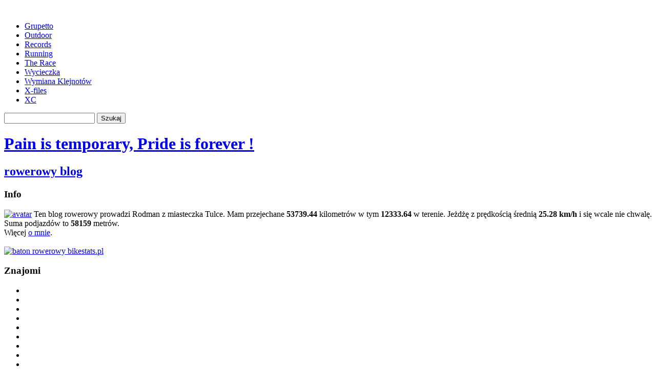

--- FILE ---
content_type: text/html; charset=UTF-8
request_url: http://rodman.bikestats.pl/a,2009,10.html
body_size: 9081
content:
<!DOCTYPE html>
<html lang="pl">
<head>
    <title>Wpisy archiwalne Październik, 2009, strona 1 | Rodman.bikestats.pl Pain is temporary, Pride is forever !</title>
    <meta http-equiv="content-type" content="text/html; charset=utf-8" />
    
    <link rel="canonical" href="http://Rodman.bikestats.pl/a,2009,10.html">
    <link rel="alternate" type="application/rss+xml" href="//Rodman.bikestats.pl/feed" title="Rodman: Pain is temporary, Pride is forever !" >


    <meta name="generator" content="bikestats.pl">
    <script type="text/javascript" src="http://www.bikestats.pl/js/blog.js?20130418"></script>
    <link rel="stylesheet" href="http://www.bikestats.pl/css/blog/blogintern.css?20130418" type="text/css" media="screen">

    <meta name="description" content="Blog rowerowy prowadzony przez Rodman" />
    <link rel="stylesheet" type="text/css" href="http://www.bikestats.pl/css/templates/differential/default.css?20221113" media="screen"/>
        <link rel="stylesheet" href="https://unpkg.com/leaflet@1.8.0/dist/leaflet.css" integrity="sha512-hoalWLoI8r4UszCkZ5kL8vayOGVae1oxXe/2A4AO6J9+580uKHDO3JdHb7NzwwzK5xr/Fs0W40kiNHxM9vyTtQ==" crossorigin=""/>
    <script src="https://unpkg.com/leaflet@1.8.0/dist/leaflet.js"></script>
    <script src="https://unpkg.com/leaflet-ui@0.5.9/dist/leaflet-ui.js"></script>
    <link rel="stylesheet" href="https://unpkg.com/@raruto/leaflet-elevation@2.2.6/dist/leaflet-elevation.min.css" />
    <script src="https://unpkg.com/@raruto/leaflet-elevation@2.2.6/dist/leaflet-elevation.min.js"></script>
</head>
<body>
<div id="header">
  <div id="blogopt"></div>
  <div class="blogfeed"><a href="//Rodman.bikestats.pl/feed"><img src="//www.bikestats.pl/images/feed-icon32x32.png" alt=""/></a></div>

	<div id="menu">
		<!-- kategorie -->
		<ul>
				  <li><a href="http://Rodman.bikestats.pl/c,8382,Grupetto.html" title="Zobacz wszystkie wpisy w kategorii 'Grupetto'">Grupetto</a></li>
				  <li><a href="http://Rodman.bikestats.pl/c,3195,Outdoor.html" title="Zobacz wszystkie wpisy w kategorii 'Outdoor'">Outdoor</a></li>
				  <li><a href="http://Rodman.bikestats.pl/c,8383,Records.html" title="Zobacz wszystkie wpisy w kategorii 'Records'">Records</a></li>
				  <li><a href="http://Rodman.bikestats.pl/c,30843,Running.html" title="Zobacz wszystkie wpisy w kategorii 'Running'">Running</a></li>
				  <li><a href="http://Rodman.bikestats.pl/c,3198,The-Race.html" title="Zobacz wszystkie wpisy w kategorii 'The Race'">The Race</a></li>
				  <li><a href="http://Rodman.bikestats.pl/c,3196,Wycieczka.html" title="Zobacz wszystkie wpisy w kategorii 'Wycieczka'">Wycieczka</a></li>
				  <li><a href="http://Rodman.bikestats.pl/c,14130,Wymiana-Klejnotow.html" title="Zobacz wszystkie wpisy w kategorii 'Wymiana Klejnotów'">Wymiana Klejnotów</a></li>
				  <li><a href="http://Rodman.bikestats.pl/c,10070,X-files.html" title="Zobacz wszystkie wpisy w kategorii 'X-files'">X-files</a></li>
				  <li><a href="http://Rodman.bikestats.pl/c,9024,XC.html" title="Zobacz wszystkie wpisy w kategorii 'XC'">XC</a></li>
				</ul>
		<!-- kategorie koniec -->		
	</div>
	
	<!-- szukaj -->
	<div id="search"><form action="/search" method="get">
               <input type="text" name="search" class="inp search search-query span2" size="20" value="" maxlength="180" /> <input type="submit" value="Szukaj" class="button searchbtn btn btn-primary" />
               </form></div>
	<!-- szukaj koniec -->
  
</div>
<div id="content">
	<div id="colOne">
		<div id="logo">
			<h1><a href="http://Rodman.bikestats.pl">Pain is temporary, Pride is forever !</a></h1>
			<h2><a href="http://Rodman.bikestats.pl">rowerowy blog</a></h2>
		</div>

		<!-- info bloggera -->
		<div class="boxed2">
			<h3>Info</h3>
				<a href="https://www.bikestats.pl/rowerzysta/Rodman"><img class="avatar" src="//www.bikestats.pl/images/avatars/86/9adcf1286.jpg" width="100" height="100" alt="avatar" /></a>
				Ten blog rowerowy prowadzi Rodman z miasteczka Tulce.
				Mam przejechane <b>53739.44</b> kilometrów w tym <b>12333.64</b> w terenie. 
				Jeżdżę z prędkością średnią <b>25.28 km/h</b> i się wcale nie chwalę.<br />
                Suma podjazdów to <b>58159</b> metrów.<br>
				Więcej <a href="https://www.bikestats.pl/rowerzysta/Rodman">o mnie</a>.

    	<!-- button stats -->
    	   <br /><br />
    	   <a class="buttonstats" href="//bikestats.pl/rowerzysta/Rodman" title="statystyki rowerowe Rodman"><img src="https://www.bikestats.pl/buttonstats/u1286v3.gif" width="201" height="50" alt="baton rowerowy bikestats.pl" border="0" loading="lazy"></a>
		<!-- button stats koniec -->
		</div>
		<!-- info bloggera koniec -->

        <!-- moi znajomi -->
        <div class="boxed">
           <h3>Znajomi</h3>
           
      <ul class="friends">
        <li><a href="https://www.bikestats.pl/rowerzysta/zbych741" title="zbych741"><img src="//www.bikestats.pl/images/avatars/16/7f4c310216_mini.jpg" alt="" width="45" height="45" loading="lazy"></a></li>
        <li><a href="https://www.bikestats.pl/rowerzysta/Jurek57" title="Jurek57"><img src="//www.bikestats.pl/images/avatars/52/cb2d75352_mini.JPG" alt="" width="45" height="45" loading="lazy"></a></li>
        <li><a href="https://www.bikestats.pl/rowerzysta/BorysCh1" title="BorysCh1"><img src="//www.bikestats.pl/images/avatars/28/de4ca5828_mini.jpg" alt="" width="45" height="45" loading="lazy"></a></li>
        <li><a href="https://www.bikestats.pl/rowerzysta/rolnik90" title="rolnik90"><img src="//www.bikestats.pl/images/avatars/91/8ff8518291_mini.jpg" alt="" width="45" height="45" loading="lazy"></a></li>
        <li><a href="https://www.bikestats.pl/rowerzysta/Beny79" title="Beny79"><img src="//www.bikestats.pl/images/avatars/75/ff70318475_mini.jpg" alt="" width="45" height="45" loading="lazy"></a></li>
        <li><a href="https://www.bikestats.pl/rowerzysta/MaciekR" title="MaciekR"><img src="//www.bikestats.pl/images/avatars/00/ccd3118200_mini.jpg" alt="" width="45" height="45" loading="lazy"></a></li>
        <li><a href="https://www.bikestats.pl/rowerzysta/miszad" title="miszad"><img src="//www.bikestats.pl/images/avatars/73/6365e12873_mini.JPG" alt="" width="45" height="45" loading="lazy"></a></li>
        <li><a href="https://www.bikestats.pl/rowerzysta/maciej1986poznan" title="maciej1986poznan"><img src="//www.bikestats.pl/images/avatars/02/3af161502_mini.JPG" alt="" width="45" height="45" loading="lazy"></a></li>
        <li><a href="https://www.bikestats.pl/rowerzysta/jakub1" title="jakub1"><img src="//www.bikestats.pl/images/avatars/04/54d7f8904_mini.jpg" alt="" width="45" height="45" loading="lazy"></a></li>
        <li><a href="https://www.bikestats.pl/rowerzysta/krzychuuu86" title="krzychuuu86"><img src="//www.bikestats.pl/images/avatars/01/5f5ac13801_mini.jpg" alt="" width="45" height="45" loading="lazy"></a></li>
        <li><a href="https://www.bikestats.pl/rowerzysta/krisiek" title="krisiek"><img src="//www.bikestats.pl/images/avatars/noav_mini.gif" alt="" width="45" height="45" loading="lazy"></a></li>
        <li><a href="https://www.bikestats.pl/rowerzysta/kania76" title="kania76"><img src="//www.bikestats.pl/images/avatars/03/2594011303_mini.png" alt="" width="45" height="45" loading="lazy"></a></li>
      </ul><div class="friendsmore"><a href="//bikestats.pl/friends/all/Rodman" title="Pokaż listę znajomych">wszyscy znajomi(43)</a></div>
        </div>
        <!-- moi znajomi koniec -->

        <!-- mojerowery -->
        <div class="boxed">
           <h3>Moje rowery</h3>
           
      <div class="mybikes">
                <div><a href="https://www.bikestats.pl/rowery/R872-Stealth_1286_18496.html">R872 Stealth <span class="distance">4847 km</span> </a></div>
                <div><a href="https://www.bikestats.pl/rowery/ORBEA-ALMA-H50-29_1286_16728.html">ORBEA ALMA H50 29&quot; <span class="distance">757 km</span> <img src="//www.bikestats.pl/images/bikes/28/b16728-u1286_mini.JPG?1387525773" alt="" width="160" class="bikepic" loading="lazy"></a></div>
      </div>
        </div>
        <!-- moje rowery koniec -->

		<!-- wykres roczny -->
		<div class="boxed">
			<h3>Wykres roczny</h3>
			<span id="year20261286" class="yearlyimgstat" style="display:block;cursor:move;z-index:25;position:relative;overflow:hidden;height:154px;"><img style="display:block;position:relative;left:0px;" src="https://quickchart.io/chart?chs=400x150&amp;cht=lc&amp;chdl=2012|2013|2014|2015&amp;chbh=16&amp;chxt=y,x&amp;chxl=0:|0|380|760|1140|1520|1:|sty|lut|mar|kwi|maj|cze|lip|sie|wrz|paź|lis|gru&amp;chg=9.09,25,1,5&amp;chco=77abef,df6fa8,fdff0f,ff8c2f,29df64&amp;chd=s:FAdYm89vmQDF,AHGco9jgZjEA,KRXnePa0hYYA,AAACHVGSEAAA&amp;chxr=&amp;chls=1,1,0|1,1,0|1,1,0|2,1,0&Rodman.png" width="400" height="150" alt="Wykres roczny blog rowerowy Rodman.bikestats.pl" id="globimg" onmousemove="if(typeof(mm)=='function')mm('year20261286', event);return false;" onmouseup="mu();return false;" onmousedown="md('year20261286',event);return false;" /></span>
                 <script type="text/javascript">var t=400;if(document.all)t=400;setTimeout('mm("year20261286", false,0)',t);var o=document.getElementById('year20261286');if(o)o.scrollTop=1000;</script>
		</div>
		<!-- wykres roczny koniec -->

		<!-- archiwum -->
		<div class="boxed">
			<h3>Archiwum bloga</h3>
			<ul>
								<li><a class="archive2015" href="http://Rodman.bikestats.pl/a,2015,10.html">2015, Październik</a><span class="archinfo" title="wpisy i komentarze">1 - 1</span></li>
								<li><a class="archive2015" href="http://Rodman.bikestats.pl/a,2015,9.html">2015, Wrzesień</a><span class="archinfo" title="wpisy i komentarze">1 - 0</span></li>
								<li><a class="archive2015" href="http://Rodman.bikestats.pl/a,2015,8.html">2015, Sierpień</a><span class="archinfo" title="wpisy i komentarze">8 - 0</span></li>
								<li><a class="archive2015" href="http://Rodman.bikestats.pl/a,2015,7.html">2015, Lipiec</a><span class="archinfo" title="wpisy i komentarze">3 - 0</span></li>
								<li><a class="archive2015" href="http://Rodman.bikestats.pl/a,2015,6.html">2015, Czerwiec</a><span class="archinfo" title="wpisy i komentarze">8 - 6</span></li>
								<li><a class="archive2015" href="http://Rodman.bikestats.pl/a,2015,5.html">2015, Maj</a><span class="archinfo" title="wpisy i komentarze">4 - 1</span></li>
								<li><a class="archive2015" href="http://Rodman.bikestats.pl/a,2015,4.html">2015, Kwiecień</a><span class="archinfo" title="wpisy i komentarze">1 - 0</span></li>
								<li><a class="archive2014" href="http://Rodman.bikestats.pl/a,2014,11.html">2014, Listopad</a><span class="archinfo" title="wpisy i komentarze">12 - 0</span></li>
								<li><a class="archive2014" href="http://Rodman.bikestats.pl/a,2014,10.html">2014, Październik</a><span class="archinfo" title="wpisy i komentarze">13 - 1</span></li>
								<li><a class="archive2014" href="http://Rodman.bikestats.pl/a,2014,9.html">2014, Wrzesień</a><span class="archinfo" title="wpisy i komentarze">19 - 1</span></li>
								<li><a class="archive2014" href="http://Rodman.bikestats.pl/a,2014,8.html">2014, Sierpień</a><span class="archinfo" title="wpisy i komentarze">26 - 25</span></li>
								<li><a class="archive2014" href="http://Rodman.bikestats.pl/a,2014,7.html">2014, Lipiec</a><span class="archinfo" title="wpisy i komentarze">21 - 9</span></li>
								<li><a class="archive2014" href="http://Rodman.bikestats.pl/a,2014,6.html">2014, Czerwiec</a><span class="archinfo" title="wpisy i komentarze">11 - 4</span></li>
								<li><a class="archive2014" href="http://Rodman.bikestats.pl/a,2014,5.html">2014, Maj</a><span class="archinfo" title="wpisy i komentarze">19 - 17</span></li>
								<li><a class="archive2014" href="http://Rodman.bikestats.pl/a,2014,4.html">2014, Kwiecień</a><span class="archinfo" title="wpisy i komentarze">20 - 12</span></li>
								<li><a class="archive2014" href="http://Rodman.bikestats.pl/a,2014,3.html">2014, Marzec</a><span class="archinfo" title="wpisy i komentarze">11 - 7</span></li>
								<li><a class="archive2014" href="http://Rodman.bikestats.pl/a,2014,2.html">2014, Luty</a><span class="archinfo" title="wpisy i komentarze">5 - 8</span></li>
								<li><a class="archive2014" href="http://Rodman.bikestats.pl/a,2014,1.html">2014, Styczeń</a><span class="archinfo" title="wpisy i komentarze">4 - 8</span></li>
								<li><a class="archive2013" href="http://Rodman.bikestats.pl/a,2013,12.html">2013, Grudzień</a><span class="archinfo" title="wpisy i komentarze">1 - 5</span></li>
								<li><a class="archive2013" href="http://Rodman.bikestats.pl/a,2013,11.html">2013, Listopad</a><span class="archinfo" title="wpisy i komentarze">5 - 20</span></li>
								<li><a class="archive2013" href="http://Rodman.bikestats.pl/a,2013,10.html">2013, Październik</a><span class="archinfo" title="wpisy i komentarze">25 - 17</span></li>
								<li><a class="archive2013" href="http://Rodman.bikestats.pl/a,2013,9.html">2013, Wrzesień</a><span class="archinfo" title="wpisy i komentarze">17 - 38</span></li>
								<li><a class="archive2013" href="http://Rodman.bikestats.pl/a,2013,8.html">2013, Sierpień</a><span class="archinfo" title="wpisy i komentarze">22 - 14</span></li>
								<li><a class="archive2013" href="http://Rodman.bikestats.pl/a,2013,7.html">2013, Lipiec</a><span class="archinfo" title="wpisy i komentarze">21 - 20</span></li>
								<li><a class="archive2013" href="http://Rodman.bikestats.pl/a,2013,6.html">2013, Czerwiec</a><span class="archinfo" title="wpisy i komentarze">28 - 46</span></li>
								<li><a class="archive2013" href="http://Rodman.bikestats.pl/a,2013,5.html">2013, Maj</a><span class="archinfo" title="wpisy i komentarze">24 - 32</span></li>
								<li><a class="archive2013" href="http://Rodman.bikestats.pl/a,2013,4.html">2013, Kwiecień</a><span class="archinfo" title="wpisy i komentarze">24 - 45</span></li>
								<li><a class="archive2013" href="http://Rodman.bikestats.pl/a,2013,3.html">2013, Marzec</a><span class="archinfo" title="wpisy i komentarze">11 - 35</span></li>
								<li><a class="archive2013" href="http://Rodman.bikestats.pl/a,2013,2.html">2013, Luty</a><span class="archinfo" title="wpisy i komentarze">3 - 7</span></li>
								<li><a class="archive2013" href="http://Rodman.bikestats.pl/a,2013,1.html">2013, Styczeń</a><span class="archinfo" title="wpisy i komentarze">2 - 15</span></li>
								<li><a class="archive2012" href="http://Rodman.bikestats.pl/a,2012,12.html">2012, Grudzień</a><span class="archinfo" title="wpisy i komentarze">17 - 31</span></li>
								<li><a class="archive2012" href="http://Rodman.bikestats.pl/a,2012,11.html">2012, Listopad</a><span class="archinfo" title="wpisy i komentarze">25 - 57</span></li>
								<li><a class="archive2012" href="http://Rodman.bikestats.pl/a,2012,10.html">2012, Październik</a><span class="archinfo" title="wpisy i komentarze">11 - 12</span></li>
								<li><a class="archive2012" href="http://Rodman.bikestats.pl/a,2012,9.html">2012, Wrzesień</a><span class="archinfo" title="wpisy i komentarze">19 - 88</span></li>
								<li><a class="archive2012" href="http://Rodman.bikestats.pl/a,2012,8.html">2012, Sierpień</a><span class="archinfo" title="wpisy i komentarze">24 - 26</span></li>
								<li><a class="archive2012" href="http://Rodman.bikestats.pl/a,2012,7.html">2012, Lipiec</a><span class="archinfo" title="wpisy i komentarze">22 - 22</span></li>
								<li><a class="archive2012" href="http://Rodman.bikestats.pl/a,2012,6.html">2012, Czerwiec</a><span class="archinfo" title="wpisy i komentarze">25 - 44</span></li>
								<li><a class="archive2012" href="http://Rodman.bikestats.pl/a,2012,5.html">2012, Maj</a><span class="archinfo" title="wpisy i komentarze">23 - 31</span></li>
								<li><a class="archive2012" href="http://Rodman.bikestats.pl/a,2012,4.html">2012, Kwiecień</a><span class="archinfo" title="wpisy i komentarze">14 - 35</span></li>
								<li><a class="archive2012" href="http://Rodman.bikestats.pl/a,2012,3.html">2012, Marzec</a><span class="archinfo" title="wpisy i komentarze">13 - 21</span></li>
								<li><a class="archive2012" href="http://Rodman.bikestats.pl/a,2012,2.html">2012, Luty</a><span class="archinfo" title="wpisy i komentarze">4 - 17</span></li>
								<li><a class="archive2012" href="http://Rodman.bikestats.pl/a,2012,1.html">2012, Styczeń</a><span class="archinfo" title="wpisy i komentarze">3 - 6</span></li>
								<li><a class="archive2011" href="http://Rodman.bikestats.pl/a,2011,12.html">2011, Grudzień</a><span class="archinfo" title="wpisy i komentarze">2 - 5</span></li>
								<li><a class="archive2011" href="http://Rodman.bikestats.pl/a,2011,11.html">2011, Listopad</a><span class="archinfo" title="wpisy i komentarze">3 - 2</span></li>
								<li><a class="archive2011" href="http://Rodman.bikestats.pl/a,2011,10.html">2011, Październik</a><span class="archinfo" title="wpisy i komentarze">8 - 6</span></li>
								<li><a class="archive2011" href="http://Rodman.bikestats.pl/a,2011,9.html">2011, Wrzesień</a><span class="archinfo" title="wpisy i komentarze">20 - 70</span></li>
								<li><a class="archive2011" href="http://Rodman.bikestats.pl/a,2011,8.html">2011, Sierpień</a><span class="archinfo" title="wpisy i komentarze">15 - 72</span></li>
								<li><a class="archive2011" href="http://Rodman.bikestats.pl/a,2011,7.html">2011, Lipiec</a><span class="archinfo" title="wpisy i komentarze">17 - 14</span></li>
								<li><a class="archive2011" href="http://Rodman.bikestats.pl/a,2011,6.html">2011, Czerwiec</a><span class="archinfo" title="wpisy i komentarze">21 - 58</span></li>
								<li><a class="archive2011" href="http://Rodman.bikestats.pl/a,2011,5.html">2011, Maj</a><span class="archinfo" title="wpisy i komentarze">18 - 28</span></li>
								<li><a class="archive2011" href="http://Rodman.bikestats.pl/a,2011,4.html">2011, Kwiecień</a><span class="archinfo" title="wpisy i komentarze">26 - 46</span></li>
								<li><a class="archive2011" href="http://Rodman.bikestats.pl/a,2011,3.html">2011, Marzec</a><span class="archinfo" title="wpisy i komentarze">12 - 41</span></li>
								<li><a class="archive2011" href="http://Rodman.bikestats.pl/a,2011,2.html">2011, Luty</a><span class="archinfo" title="wpisy i komentarze">6 - 31</span></li>
								<li><a class="archive2011" href="http://Rodman.bikestats.pl/a,2011,1.html">2011, Styczeń</a><span class="archinfo" title="wpisy i komentarze">4 - 11</span></li>
								<li><a class="archive2010" href="http://Rodman.bikestats.pl/a,2010,11.html">2010, Listopad</a><span class="archinfo" title="wpisy i komentarze">6 - 8</span></li>
								<li><a class="archive2010" href="http://Rodman.bikestats.pl/a,2010,10.html">2010, Październik</a><span class="archinfo" title="wpisy i komentarze">14 - 32</span></li>
								<li><a class="archive2010" href="http://Rodman.bikestats.pl/a,2010,9.html">2010, Wrzesień</a><span class="archinfo" title="wpisy i komentarze">20 - 61</span></li>
								<li><a class="archive2010" href="http://Rodman.bikestats.pl/a,2010,8.html">2010, Sierpień</a><span class="archinfo" title="wpisy i komentarze">24 - 61</span></li>
								<li><a class="archive2010" href="http://Rodman.bikestats.pl/a,2010,7.html">2010, Lipiec</a><span class="archinfo" title="wpisy i komentarze">21 - 47</span></li>
								<li><a class="archive2010" href="http://Rodman.bikestats.pl/a,2010,6.html">2010, Czerwiec</a><span class="archinfo" title="wpisy i komentarze">24 - 36</span></li>
								<li><a class="archive2010" href="http://Rodman.bikestats.pl/a,2010,5.html">2010, Maj</a><span class="archinfo" title="wpisy i komentarze">19 - 57</span></li>
								<li><a class="archive2010" href="http://Rodman.bikestats.pl/a,2010,4.html">2010, Kwiecień</a><span class="archinfo" title="wpisy i komentarze">22 - 37</span></li>
								<li><a class="archive2010" href="http://Rodman.bikestats.pl/a,2010,3.html">2010, Marzec</a><span class="archinfo" title="wpisy i komentarze">19 - 29</span></li>
								<li><a class="archive2010" href="http://Rodman.bikestats.pl/a,2010,2.html">2010, Luty</a><span class="archinfo" title="wpisy i komentarze">3 - 4</span></li>
								<li><a class="archive2009" href="http://Rodman.bikestats.pl/a,2009,12.html">2009, Grudzień</a><span class="archinfo" title="wpisy i komentarze">9 - 7</span></li>
								<li><a class="archive2009" href="http://Rodman.bikestats.pl/a,2009,11.html">2009, Listopad</a><span class="archinfo" title="wpisy i komentarze">17 - 28</span></li>
								<li><span class="current">2009, Październik</span><span class="archinfo" title="wpisy i komentarze">21 - 42</span></li>
								<li><a class="archive2009" href="http://Rodman.bikestats.pl/a,2009,9.html">2009, Wrzesień</a><span class="archinfo" title="wpisy i komentarze">20 - 42</span></li>
								<li><a class="archive2009" href="http://Rodman.bikestats.pl/a,2009,8.html">2009, Sierpień</a><span class="archinfo" title="wpisy i komentarze">17 - 33</span></li>
								<li><a class="archive2009" href="http://Rodman.bikestats.pl/a,2009,7.html">2009, Lipiec</a><span class="archinfo" title="wpisy i komentarze">19 - 15</span></li>
								<li><a class="archive2009" href="http://Rodman.bikestats.pl/a,2009,6.html">2009, Czerwiec</a><span class="archinfo" title="wpisy i komentarze">25 - 19</span></li>
								<li><a class="archive2009" href="http://Rodman.bikestats.pl/a,2009,5.html">2009, Maj</a><span class="archinfo" title="wpisy i komentarze">24 - 16</span></li>
								<li><a class="archive2009" href="http://Rodman.bikestats.pl/a,2009,4.html">2009, Kwiecień</a><span class="archinfo" title="wpisy i komentarze">16 - 6</span></li>
								<li><a class="archive2009" href="http://Rodman.bikestats.pl/a,2009,3.html">2009, Marzec</a><span class="archinfo" title="wpisy i komentarze">3 - 0</span></li>
								<li><a class="archive2008" href="http://Rodman.bikestats.pl/a,2008,11.html">2008, Listopad</a><span class="archinfo" title="wpisy i komentarze">3 - 0</span></li>
								<li><a class="archive2008" href="http://Rodman.bikestats.pl/a,2008,10.html">2008, Październik</a><span class="archinfo" title="wpisy i komentarze">5 - 0</span></li>
								<li><a class="archive2008" href="http://Rodman.bikestats.pl/a,2008,9.html">2008, Wrzesień</a><span class="archinfo" title="wpisy i komentarze">12 - 1</span></li>
								<li><a class="archive2008" href="http://Rodman.bikestats.pl/a,2008,8.html">2008, Sierpień</a><span class="archinfo" title="wpisy i komentarze">18 - 3</span></li>
								<li><a class="archive2008" href="http://Rodman.bikestats.pl/a,2008,7.html">2008, Lipiec</a><span class="archinfo" title="wpisy i komentarze">10 - 0</span></li>
								<li><a class="archive2008" href="http://Rodman.bikestats.pl/a,2008,6.html">2008, Czerwiec</a><span class="archinfo" title="wpisy i komentarze">7 - 0</span></li>
								<li><a class="archive2008" href="http://Rodman.bikestats.pl/a,2008,5.html">2008, Maj</a><span class="archinfo" title="wpisy i komentarze">6 - 0</span></li>
								<li><a class="archive2008" href="http://Rodman.bikestats.pl/a,2008,4.html">2008, Kwiecień</a><span class="archinfo" title="wpisy i komentarze">5 - 0</span></li>
								<li><a class="archive2008" href="http://Rodman.bikestats.pl/a,2008,2.html">2008, Luty</a><span class="archinfo" title="wpisy i komentarze">6 - 3</span></li>
								<li><a class="archive2007" href="http://Rodman.bikestats.pl/a,2007,10.html">2007, Październik</a><span class="archinfo" title="wpisy i komentarze">8 - 0</span></li>
								<li><a class="archive2007" href="http://Rodman.bikestats.pl/a,2007,9.html">2007, Wrzesień</a><span class="archinfo" title="wpisy i komentarze">6 - 1</span></li>
								<li><a class="archive2007" href="http://Rodman.bikestats.pl/a,2007,8.html">2007, Sierpień</a><span class="archinfo" title="wpisy i komentarze">14 - 0</span></li>
								<li><a class="archive2007" href="http://Rodman.bikestats.pl/a,2007,7.html">2007, Lipiec</a><span class="archinfo" title="wpisy i komentarze">8 - 1</span></li>
								<li><a class="archive2007" href="http://Rodman.bikestats.pl/a,2007,6.html">2007, Czerwiec</a><span class="archinfo" title="wpisy i komentarze">11 - 0</span></li>
								<li><a class="archive2007" href="http://Rodman.bikestats.pl/a,2007,5.html">2007, Maj</a><span class="archinfo" title="wpisy i komentarze">17 - 0</span></li>
								<li><a class="archive2007" href="http://Rodman.bikestats.pl/a,2007,4.html">2007, Kwiecień</a><span class="archinfo" title="wpisy i komentarze">4 - 0</span></li>
							</ul>
		</div>
		<!-- archiwum koniec -->
	</div>
	<div id="colTwo">
	 <div class="categoryArchHeader mainwell">Wpisy archiwalne w miesiącu <h2>Październik, 2009</h2> </div>
	 <table class="categoryArchSummary table mainwell">
                  <colgroup>
                  <col class="span2">
                  <col class="span6">
                  </colgroup><tr class="row1"><td class="flabel">Dystans całkowity:</td><td class="value">695.60 km (w terenie 198.60 km; 28.55%)</td></tr><tr class="row2"><td class="flabel">Czas w ruchu:</td><td class="value">30:09</td></tr><tr class="row3"><td class="flabel">Średnia prędkość:</td><td class="value">23.07 km/h</td></tr><tr class="row3"><td class="flabel">Maksymalna prędkość:</td><td class="value">63.54 km/h</td></tr><tr class="row3"><td class="flabel">Suma podjazdów:</td><td class="value">2900 m</td></tr><tr class="row3"><td class="flabel">Maks. tętno maksymalne:</td><td class="value">122 <acronym title="% tętna maksymalnego">(66 %)</acronym></td></tr><tr class="row3"><td class="flabel">Maks. tętno średnie:</td><td class="value">88 <acronym title="% tętna maksymalnego">(48 %)</acronym></td></tr><tr class="row3"><td class="flabel">Suma kalorii:</td><td class="value">13803 kcal</td></tr><tr class="row4"><td class="flabel">Liczba aktywności:</td><td class="value">19</td></tr><tr class="row5"><td class="flabel">Średnio na aktywność:</td><td class="value">36.61 km i 1h 35m</td></tr>
                  <tr class="row5"><td class="flabel" colspan="2"><a href="//bikestats.pl/statystyki/rowerowe/Rodman">Więcej statystyk</a></td></tr></table>
	 
	 <div class="item">
   
     <div class="navigation mainwell clearfix">
                   </div>
         
         <div class="cont">
	    <div class="dat">
                <div class="pull-right activity-medium activity-medium-cycling" title="Jazda na rowerze"></div>
                  
        <ul>
                    <li><acronym title="Suma kilometrów">DST</acronym> <strong class="number">35.00</strong>km</li>
                              <li><acronym title="Kilometrów w terenie">Teren</acronym> <strong class="number">0.10</strong>km</li>
                              <li><acronym title="Czas jazdy">Czas</acronym> <strong class="number">01:12</strong>
          </li>
                              <li><acronym title="Prędkość średnia">V<sub>AVG</sub> </acronym> <strong class="number">29.17</strong>km/h</li>
                                        <li>Temperatura <strong class="number">10.0</strong>°C</li>
                                                                                <li class="long">Aktywność <strong>Jazda na rowerze</strong>
          </li>
                              </ul>
                
	    </div>
          <h1 class="title"><a href="http://Rodman.bikestats.pl/248424,Po-kawalerskim.html">Po kawalerskim ...</a></h1>
          <h4>
              <strong>Sobota, 31 października 2009 <span class="datereg"> &middot; dodano: 31.10.2009</span></strong>  | <a href="http://Rodman.bikestats.pl/248424,Po-kawalerskim.html#comments">Komentarze 0</a>           </h4>
          <p>... mojego szanownego Sąsiada Seby (dostał od Kumpli między innymi fajną krówkę dmuchaną i lalę z kilkoma otworkami :&gt;) udało mi się wyskoczyć na 2 kółka.<br><img alt="" src="http://img130.imageshack.us/img130/6857/71603653.jpg" loading="lazy"></p><br clear="all" />
          <p class="contentMap">
              
          </p>
          <div class="foot"> <span class="itemCategories">Kategoria <a href="http://Rodman.bikestats.pl/c,3195,Outdoor.html">Outdoor</a></span></div><br clear="all" />
      </div>
         <br clear="all" />
     </div>
     
	 <div class="item">
   
     <div class="navigation mainwell clearfix">
                   </div>
         
         <div class="cont">
	    <div class="dat">
                <div class="pull-right activity-medium activity-medium-cycling" title="Jazda na rowerze"></div>
                  
        <ul>
                    <li><acronym title="Suma kilometrów">DST</acronym> <strong class="number">67.50</strong>km</li>
                              <li><acronym title="Kilometrów w terenie">Teren</acronym> <strong class="number">10.00</strong>km</li>
                              <li><acronym title="Czas jazdy">Czas</acronym> <strong class="number">02:30</strong>
          </li>
                              <li><acronym title="Prędkość średnia">V<sub>AVG</sub> </acronym> <strong class="number">27.00</strong>km/h</li>
                                        <li>Temperatura <strong class="number">9.0</strong>°C</li>
                                                                                <li class="long">Aktywność <strong>Jazda na rowerze</strong>
          </li>
                              </ul>
                
	    </div>
          <h1 class="title"><a href="http://Rodman.bikestats.pl/248420,Imieniny.html">Imieniny.</a></h1>
          <h4>
              <strong>Piątek, 30 października 2009 <span class="datereg"> &middot; dodano: 31.10.2009</span></strong>  | <a href="http://Rodman.bikestats.pl/248420,Imieniny.html#comments">Komentarze 0</a>           </h4>
          <p>Uczciłem przyzwoitym kręceniem :)<br><img alt="" src="http://img11.imageshack.us/img11/8552/28142948.jpg" loading="lazy"></p><br clear="all" />
          <p class="contentMap">
              
          </p>
          <div class="foot"> <span class="itemCategories">Kategoria <a href="http://Rodman.bikestats.pl/c,3195,Outdoor.html">Outdoor</a></span></div><br clear="all" />
      </div>
         <br clear="all" />
     </div>
     
	 <div class="item">
   
     <div class="navigation mainwell clearfix">
                   </div>
         
         <div class="cont">
	    <div class="dat">
                <div class="pull-right activity-medium activity-medium-cycling" title="Jazda na rowerze"></div>
                  
        <ul>
                    <li><acronym title="Suma kilometrów">DST</acronym> <strong class="number">40.00</strong>km</li>
                              <li><acronym title="Kilometrów w terenie">Teren</acronym> <strong class="number">0.40</strong>km</li>
                              <li><acronym title="Czas jazdy">Czas</acronym> <strong class="number">01:30</strong>
          </li>
                              <li><acronym title="Prędkość średnia">V<sub>AVG</sub> </acronym> <strong class="number">26.67</strong>km/h</li>
                                        <li>Temperatura <strong class="number">10.0</strong>°C</li>
                                                                                <li class="long">Aktywność <strong>Jazda na rowerze</strong>
          </li>
                              </ul>
                
	    </div>
          <h1 class="title"><a href="http://Rodman.bikestats.pl/248048,O-1700-juz-ciemno.html">O 17.00 już ciemno :&lt;</a></h1>
          <h4>
              <strong>Czwartek, 29 października 2009 <span class="datereg"> &middot; dodano: 29.10.2009</span></strong>  | <a href="http://Rodman.bikestats.pl/248048,O-1700-juz-ciemno.html#comments">Komentarze 0</a>           </h4>
          <p>Okolice Biskupic, asfaltowo, coby nie zabrudzić łańcucha.<br>Małe zboczenie z trasy zaowocowało ciekawym widokiem :)<br><img alt="" src="http://img203.imageshack.us/img203/2231/uhuby.jpg" loading="lazy"></p><br clear="all" />
          <p class="contentMap">
              
          </p>
          <div class="foot"> <span class="itemCategories">Kategoria <a href="http://Rodman.bikestats.pl/c,3195,Outdoor.html">Outdoor</a></span></div><br clear="all" />
      </div>
         <br clear="all" />
     </div>
     
	 <div class="item">
   
     <div class="navigation mainwell clearfix">
                   </div>
         
         <div class="cont">
	    <div class="dat">
                <div class="pull-right activity-medium activity-medium-cycling" title="Jazda na rowerze"></div>
                  
        <ul>
                    <li><acronym title="Suma kilometrów">DST</acronym> <strong class="number">55.00</strong>km</li>
                              <li><acronym title="Kilometrów w terenie">Teren</acronym> <strong class="number">0.10</strong>km</li>
                              <li><acronym title="Czas jazdy">Czas</acronym> <strong class="number">02:00</strong>
          </li>
                              <li><acronym title="Prędkość średnia">V<sub>AVG</sub> </acronym> <strong class="number">27.50</strong>km/h</li>
                              <li><acronym title="Prędkość maksymalna">V<sub>MAX</sub> </acronym> <strong class="number">40.00</strong>km/h</li>
                              <li>Temperatura <strong class="number">10.0</strong>°C</li>
                                                                                <li class="long">Aktywność <strong>Jazda na rowerze</strong>
          </li>
                              </ul>
                
	    </div>
          <h1 class="title"><a href="http://Rodman.bikestats.pl/247787,Na-nowym-lancuchu.html">Na nowym łańcuchu.</a></h1>
          <h4>
              <strong>Środa, 28 października 2009 <span class="datereg"> &middot; dodano: 28.10.2009</span></strong>  | <a href="http://Rodman.bikestats.pl/247787,Na-nowym-lancuchu.html#comments">Komentarze 2</a>           </h4>
          <p>Całkiem ładnie, nie czuję różnicy, nawet lepiej, bo jest czysty ;)<br>Momentami słabo - kiepskie śniadanie i braki w paliwie ...<br><img alt="" src="http://img260.imageshack.us/img260/3263/zdjcie003t.jpg" loading="lazy"></p><br clear="all" />
          <p class="contentMap">
              
          </p>
          <div class="foot"> <span class="itemCategories">Kategoria <a href="http://Rodman.bikestats.pl/c,3195,Outdoor.html">Outdoor</a></span></div><br clear="all" />
      </div>
         <br clear="all" />
     </div>
     
	 <div class="item">
   
     <div class="navigation mainwell clearfix">
                   </div>
         
         <div class="cont">
	    <div class="dat">
                <div class="pull-right activity-medium activity-medium-cycling" title="Jazda na rowerze"></div>
                  
        <ul>
                                                                      <li>Temperatura <strong class="number">13.0</strong>°C</li>
                                                                                <li class="long">Aktywność <strong>Jazda na rowerze</strong>
          </li>
                              </ul>
                
	    </div>
          <h1 class="title"><a href="http://Rodman.bikestats.pl/247561,Zmiana-lancucha.html">Zmiana łańcucha ?@#$%^&amp;*!! ...</a></h1>
          <h4>
              <strong>Wtorek, 27 października 2009 <span class="datereg"> &middot; dodano: 27.10.2009</span></strong>  | <a href="http://Rodman.bikestats.pl/247561,Zmiana-lancucha.html#comments">Komentarze 2</a>           </h4>
          <p>Z powodu wilgotnej jesiennej pogody jazdę dziś odpuściłem na rzecz treningu siłowego.<br>Korzystając z okazji postanowiłem zmienić łańcuch po ok. 1000 km.<br>Z początku szło gładko ...<br>Jak tylko spróbowałem zainstalować spinkę SRAM do łańcucha SHIMANO powstał problem .... ni ch... nie pasowało jedno do drugiego.<br>Po zmarnowaniu 3 zapięć i kilku ogniw z łańcucha, lekko rozdrażniony postanowiłem wykonać telefon do Przyjaciela - Karola S., który jest specem rowerowym, ściga się na szosie ;) i serwisuje rowery :&gt; - kilka uwag spróbowałem wcielić w życie - bezskutecznie ...<br>Telefon do <a href="http://www.bikestats.pl/rowerzysta/DunPeal">Drugiego Przyjaciela</a> upewnił mnie, że spinki są po prostu do dupy i co najwyżej mogę sobie z nich zrobić ... wisiorek.<br>Wkuty postanowiłem sprzedawcy, który wcisnął mi ten kit, mimo, że pokazywałem mu łańcuch wsadzić te spinki najgłębiej jak się da z powrotem ... lub wymienić na właściwe. Pojechałem .... wymieniłem na spinki SHIMANO. Niezbyt łatwo się to zakłada a pewnie jeszcze trudniej zdejmuje..<br>Chyba następnym razem nie będę kombinował z łańcuchami, bo więcej jest tym roboty niż korzyści , przynajmniej na tę chwilę mam takie wrażenie ...<br>Pozostaje mi teraz wyczyścić łańcuch ;))<br>Jestem otwarty na sugestie jak zrobić to najłatwiej i ... bezproblemowo ;)<br><img alt="" src="http://img17.imageshack.us/img17/2080/zdjcie002ec.jpg" loading="lazy"></p><br clear="all" />
          <p class="contentMap">
              
          </p>
          <div class="foot"> </div><br clear="all" />
      </div>
         <br clear="all" />
     </div>
     
	 <div class="item">
   
     <div class="navigation mainwell clearfix">
                   </div>
         
         <div class="cont">
	    <div class="dat">
                <div class="pull-right activity-medium activity-medium-cycling" title="Jazda na rowerze"></div>
                  
        <ul>
                    <li><acronym title="Suma kilometrów">DST</acronym> <strong class="number">27.60</strong>km</li>
                                        <li><acronym title="Czas jazdy">Czas</acronym> <strong class="number">01:01</strong>
          </li>
                              <li><acronym title="Prędkość średnia">V<sub>AVG</sub> </acronym> <strong class="number">27.15</strong>km/h</li>
                                        <li>Temperatura <strong class="number">12.0</strong>°C</li>
                                                                                <li class="long">Aktywność <strong>Jazda na rowerze</strong>
          </li>
                              </ul>
                
	    </div>
          <h1 class="title"><a href="http://Rodman.bikestats.pl/247284,Wilgotno.html">Wilgotno.</a></h1>
          <h4>
              <strong>Poniedziałek, 26 października 2009 <span class="datereg"> &middot; dodano: 26.10.2009</span></strong>  | <a href="http://Rodman.bikestats.pl/247284,Wilgotno.html#comments">Komentarze 0</a>           </h4>
          <p>Mokro, wilgotno, ciepło ;) ...<br>Nowa dla mnie ścieżka rowerowa w Szczepankowie, równoległa do głównej drogi.<br>godz. 6.45<br><img alt="" src="http://img29.imageshack.us/img29/6486/zdjcie006eu.jpg" loading="lazy"></p><br clear="all" />
          <p class="contentMap">
              
          </p>
          <div class="foot"> <span class="itemCategories">Kategoria <a href="http://Rodman.bikestats.pl/c,3195,Outdoor.html">Outdoor</a></span></div><br clear="all" />
      </div>
         <br clear="all" />
     </div>
     
	 <div class="item">
   
     <div class="navigation mainwell clearfix">
                   </div>
         
         <div class="cont">
	    <div class="dat">
                <div class="pull-right activity-medium activity-medium-cycling" title="Jazda na rowerze"></div>
                  
        <ul>
                    <li><acronym title="Suma kilometrów">DST</acronym> <strong class="number">53.50</strong>km</li>
                                        <li><acronym title="Czas jazdy">Czas</acronym> <strong class="number">02:10</strong>
          </li>
                              <li><acronym title="Prędkość średnia">V<sub>AVG</sub> </acronym> <strong class="number">24.69</strong>km/h</li>
                              <li><acronym title="Prędkość maksymalna">V<sub>MAX</sub> </acronym> <strong class="number">41.00</strong>km/h</li>
                              <li>Temperatura <strong class="number">11.0</strong>°C</li>
                                                                                <li class="long">Aktywność <strong>Jazda na rowerze</strong>
          </li>
                              </ul>
                
	    </div>
          <h1 class="title"><a href="http://Rodman.bikestats.pl/247079,W-locie.html">W locie.</a></h1>
          <h4>
              <strong>Niedziela, 25 października 2009 <span class="datereg"> &middot; dodano: 25.10.2009</span></strong>  | <a href="http://Rodman.bikestats.pl/247079,W-locie.html#comments">Komentarze 1</a>           </h4>
          <p>Plan na jesień / zimę jest prosty: schudnąć 5 kg.<br>Co nie znaczy, że jest łatwy do wykonania :-)<br>Na razie 80,5 kg.<br><img alt="" src="http://img12.imageshack.us/img12/5770/zdjcie005cr.jpg" loading="lazy"><br><br><img alt="" src="http://img12.imageshack.us/img12/1696/zdjcie004xe.jpg" loading="lazy"></p><br clear="all" />
          <p class="contentMap">
              
          </p>
          <div class="foot"> <span class="itemCategories">Kategoria <a href="http://Rodman.bikestats.pl/c,3195,Outdoor.html">Outdoor</a></span></div><br clear="all" />
      </div>
         <br clear="all" />
     </div>
     
	 <div class="item">
   
     <div class="navigation mainwell clearfix">
                   </div>
         
         <div class="cont">
	    <div class="dat">
                <div class="pull-right activity-medium activity-medium-cycling" title="Jazda na rowerze"></div>
                  
        <ul>
                                                                      <li>Temperatura <strong class="number">20.0</strong>°C</li>
                                                                                <li class="long">Aktywność <strong>Jazda na rowerze</strong>
          </li>
                              </ul>
                
	    </div>
          <h1 class="title"><a href="http://Rodman.bikestats.pl/247589,Bowling.html">Bowling.</a></h1>
          <h4>
              <strong>Czwartek, 22 października 2009 <span class="datereg"> &middot; dodano: 27.10.2009</span></strong>  | <a href="http://Rodman.bikestats.pl/247589,Bowling.html#comments">Komentarze 0</a>           </h4>
          <p>Impreza "firmowa" w Wa-wie.<br>Niestety frekwencja nie dopisała.<br>Dystans 10 rund.<br>W przedostatniej serii pykam 7X strike'ów i zdobywam 195 pkt ;P<br>Rekord jest ;&gt;<br><br>A to Python ... raczej nie Hutchinson ;))<br>Sobie leży ..<br><img alt="" src="http://img27.imageshack.us/img27/7003/zdjcie002kq.jpg" loading="lazy"></p><br clear="all" />
          <p class="contentMap">
              
          </p>
          <div class="foot"> <span class="itemCategories">Kategoria <a href="http://Rodman.bikestats.pl/c,8382,Grupetto.html">Grupetto</a>, <a href="http://Rodman.bikestats.pl/c,8383,Records.html">Records</a></span></div><br clear="all" />
      </div>
         <br clear="all" />
     </div>
     
	 <div class="item">
   
     <div class="navigation mainwell clearfix">
                   </div>
         
         <div class="cont">
	    <div class="dat">
                <div class="pull-right activity-medium activity-medium-cycling" title="Jazda na rowerze"></div>
                  
        <ul>
                    <li><acronym title="Suma kilometrów">DST</acronym> <strong class="number">16.00</strong>km</li>
                              <li><acronym title="Kilometrów w terenie">Teren</acronym> <strong class="number">15.00</strong>km</li>
                              <li><acronym title="Czas jazdy">Czas</acronym> <strong class="number">00:40</strong>
          </li>
                              <li><acronym title="Prędkość średnia">V<sub>AVG</sub> </acronym> <strong class="number">24.00</strong>km/h</li>
                              <li><acronym title="Prędkość maksymalna">V<sub>MAX</sub> </acronym> <strong class="number">45.00</strong>km/h</li>
                              <li>Temperatura <strong class="number">7.0</strong>°C</li>
                                                  <li>Kalorie <strong class="number">  400</strong>kcal</li>
                                                  <li class="long">Aktywność <strong>Jazda na rowerze</strong>
          </li>
                              </ul>
                
	    </div>
          <h1 class="title"><a href="http://Rodman.bikestats.pl/245747,Suchy-Las-Falstart.html">Suchy Las. Falstart.</a></h1>
          <h4>
              <strong>Niedziela, 18 października 2009 <span class="datereg"> &middot; dodano: 18.10.2009</span></strong>  | <a href="http://Rodman.bikestats.pl/245747,Suchy-Las-Falstart.html#comments">Komentarze 8</a>           </h4>
          <p>Wystartowałem ale i nie wystartowałem. Przyjechałem ale i nie ukończyłem.<br>Zimno, kilogramy błota, hektolitry kałuż (przydatny bidon z zabezpieczeniem dziubka) nawet za bardzo mi nie przeszkadzały.<br>Ludzi dosyć mało na starcie, wiadomo, nie wszyscy kochają ściganie w kiepskich warunkach.<br>Już po przejechaniu 30 m do linii startu (oczywiście "ostatni sektor") rower miałem oblepiony gliną zmieszaną z liśćmi i trawą. Zgarnąłem ile się dało.<br>Kilka słów zamówiłem z <a href="http://www.bikestats.pl/rowerzysta/arturraszi">Arturaszim</a> udało mi się pomachać <a href="http://www.bikestats.pl/rowerzystka/dotka">Dorocie</a>, do której już się nie chciałem przepychać (ale dzięki za zajęcie miejsca ;)!)<br>Później nastąpił fajny asfaltowy rozjazd, a że tłoku nie było można było przepchnąć się do pierwszej połówki stawki.<br>Następnie kałuże, błotko, błotko, kałuże, błotko, start/meta, błotko, kałuże, błotko ... Kilku odpadło, bo coś tam napęd nie wytrzymał.<br>Aż dojechaliśmy do momentu X.<br>Jakiś chujek pozmieniał chyba strzałki, bo nie przypuszczam, żeby organizator aż tak dał dupy, żeby nie było wiadomo gdzie jechać.<br>I to około z gruba 30-dziestu osobom.<br>Mniej więcej wiedziałem w którym kierunku musimy jechać, ale trafiłem na jakieś stowarzyszenie strzelające z kałachów więc zawróciłem ..<br>Spotkałem znowu Artura, Dorotkę, Pana Marka i chłopaków z AGRO Teamu Środa Wlkp. :)<br>Nastąpiło kilka szaleńczych prób jazd po okolicznych ścieżkach w desperackim poszukiwaniu szlaku, kilka narad w grupie po czym część (chyba ze 20 osób, w tym ja) zwinęło się z powrotem do mety a reszta jakoś tam trafiła w końcu na właściwy szlak i dojechała tę "Turystykę na Wqrwienie".<br>Dla mnie 15 minut straty to było aż nadto.<br>Przyjechałem żeby się pościgać a nie na orientację.<br><br>Odebrałem wpisowe 4-ry dyszki, dostałem na otarcie łez kilka Map Turystycznych i Atlas Pierścienia Poznańskiego ze stoiska Gminnego.<br>Niezmordowany redaktor Kurek garściami przytaczał anegdotki "jak to się ludzie gubili na licznych maratonach" czym pogłębiał moje wqrwienie, no bo ja wszystko rozumiem, można czasami się zgubić, ale nie jak robi to 30 kolarzy ?!<br>To już jest dla mnie przeginka.<br>Wystarczyło ustawić po 2 strażaków do pokazywanie drogi w tych kluczowych miejscach i byłoby po sprawie.<br><br>A tak przynajmniej umyłem sobie porządnie rower ...<br><br>Koniec startów w tym roku wypadł poniżej moich oczekiwań, ale i tak jestem zadowolony, że skończyło się tak a nie gorzej.<br>Przynajmniej 4-ry dychy do mnie wróciły ...<br><img alt="" src="http://img7.imageshack.us/img7/1103/zdjcie059av.jpg" loading="lazy"></p><br clear="all" />
          <p class="contentMap">
              
          </p>
          <div class="foot"> <span class="itemCategories">Kategoria <a href="http://Rodman.bikestats.pl/c,8382,Grupetto.html">Grupetto</a>, <a href="http://Rodman.bikestats.pl/c,3196,Wycieczka.html">Wycieczka</a>, <a href="http://Rodman.bikestats.pl/c,3198,The-Race.html">The Race</a></span></div><br clear="all" />
      </div>
         <br clear="all" />
     </div>
     
	 <div class="item">
   
     <div class="navigation mainwell clearfix">
                   </div>
         
         <div class="cont">
	    <div class="dat">
                <div class="pull-right activity-medium activity-medium-cycling" title="Jazda na rowerze"></div>
                  
        <ul>
                    <li><acronym title="Suma kilometrów">DST</acronym> <strong class="number">42.50</strong>km</li>
                                        <li><acronym title="Czas jazdy">Czas</acronym> <strong class="number">01:31</strong>
          </li>
                              <li><acronym title="Prędkość średnia">V<sub>AVG</sub> </acronym> <strong class="number">28.02</strong>km/h</li>
                              <li><acronym title="Prędkość maksymalna">V<sub>MAX</sub> </acronym> <strong class="number">44.00</strong>km/h</li>
                              <li>Temperatura <strong class="number">4.0</strong>°C</li>
                                                  <li>Kalorie <strong class="number"> 1000</strong>kcal</li>
                                                  <li class="long">Aktywność <strong>Jazda na rowerze</strong>
          </li>
                              </ul>
                
	    </div>
          <h1 class="title"><a href="http://Rodman.bikestats.pl/245325,Well-done-baby.html">Well done baby ...</a></h1>
          <h4>
              <strong>Piątek, 16 października 2009 <span class="datereg"> &middot; dodano: 16.10.2009</span></strong>  | <a href="http://Rodman.bikestats.pl/245325,Well-done-baby.html#comments">Komentarze 2</a>           </h4>
          <p><img alt="" src="http://img132.imageshack.us/img132/1010/zdjcie052bh.jpg" loading="lazy"><br>+ 4 x 30" tempówki</p><br clear="all" />
          <p class="contentMap">
              
          </p>
          <div class="foot"> <span class="itemCategories">Kategoria <a href="http://Rodman.bikestats.pl/c,3195,Outdoor.html">Outdoor</a></span></div><br clear="all" />
      </div>
         <br clear="all" />
     </div>
     <ul class="pager categoryArchLinks"><li class="previous"><a href="http://Rodman.bikestats.pl/a,2009,10,1.html">← Starsze wpisy</a></li></ul>
	
	 	</div>
</div>
<div id="footer">
	<p>na rowerze <a href="http://Rodman.bikestats.pl">jeździ Rodman</a> . wykonanie <a href="http://www.bikestats.pl">społeczność rowerzystów bikestats.pl</a></p>
</div>

<script async src="https://www.googletagmanager.com/gtag/js?id=G-54783WPH29"></script>
<script>
    window.dataLayer = window.dataLayer || [];
    function gtag(){dataLayer.push(arguments);}
    gtag("js", new Date());
    gtag("config", "G-54783WPH29");
</script>
</body>
</html>


--- FILE ---
content_type: text/javascript; charset=utf-8
request_url: https://unpkg.com/@raruto/leaflet-elevation@2.2.6/dist/leaflet-elevation.min.js
body_size: 8405
content:
!function(t){"function"==typeof define&&define.amd?define(t):t()}((function(){"use strict";const t={lightblue:{area:"#3366CC",alpha:.45,stroke:"#3366CC"},magenta:{area:"#FF005E"},yellow:{area:"#FF0"},purple:{area:"#732C7B"},steelblue:{area:"#4682B4"},red:{area:"#F00"},lime:{area:"#9CC222",line:"#566B13"}},e=6e4,i=60*e,a=24*i;function o(t,e){let i=p("a","",{href:t,target:"_new",download:e||"",style:"display:none;"}),a=document.body;a.appendChild(i),i.click(),a.removeChild(i)}function s(t,e,i){return t&&(({props:a,point:o,id:s,isMulti:r})=>{if(a)for(const h of t)if(h in a){o.meta[e]=(i||n).call(this,r?a[h][r]:a[h],s);break}})}const n=(t,e)=>parseInt("object"==typeof t?t[e]:t),r=(t,e)=>t&&e.split(" ").every((e=>e&&L.DomUtil.addClass(t,e))),h=(t,e)=>t&&e.split(" ").every((e=>e&&L.DomUtil.removeClass(t,e))),l=(t,e,i)=>(i?r:h)(t,e),d=(t,e,i)=>e&&h(t,e)||i&&r(t,i),c=(t,e,i)=>void 0===i&&L.DomUtil.getStyle(t,e)||t.style.setProperty(e,i),_=(t,e)=>{for(let i in e)t.setAttribute(i,e[i])},m=(t,e,i,a)=>t[a?"on":"off"](e,i),p=(t,e,i,a)=>{let o=L.DomUtil.create(t,e||"");return i&&_(o,i),a&&u(a,o),o},u=(t,e)=>t.appendChild(e),f=(t,e,i)=>t.insertAdjacentElement(i,e),g=(t,e)=>(e||document).querySelector(t),y=(t,e)=>{for(let i in t)e(t[i],i)},k=()=>Math.random().toString(36).substr(2,9),{on:v,off:M}=L.DomEvent,{throttle:w,wrapNum:S}=L.Util,{hasClass:C}=L.DomUtil,b=L.Util.formatNum,x=(t,e)=>e?t<e[0]?e[0]:t>e[1]?e[1]:t:t,D=(t,e,i)=>Math.abs(t-e)>i?e+i*Math.sign(t-e):t;var E=Object.freeze({__proto__:null,Colors:t,formatTime:function(t){let o=Math.floor(t/a),s=Math.floor((t-o*a)/i),n=Math.floor((t-o*a-s*i)/e),r=Math.round((t-o*a-s*i-n*e)/1e3);return 60===r&&(n++,r=0),60===n&&(s++,n=0),24===s&&(o++,s=0),(o?o+"d ":"")+s.toString().padStart(2,0)+":"+n.toString().padStart(2,0)+"'"+r.toString().padStart(2,0)+'"'},formatDate:function(t){return t?"time"==t?t=>new Date(t).toLocaleTimeString():"date"==t?t=>new Date(t).toLocaleDateString():e=>t(e):t=>new Date(t).toLocaleString().replaceAll("/","-").replaceAll(","," ")},saveFile:o,drawCanvas:function(t,e){e.classed("canvas-path",!0),t.beginPath(),t.moveTo(0,0);let i=new Path2D(e.attr("d"));t.strokeStyle=e.attr("stroke"),t.fillStyle=e.attr("fill"),t.lineWidth=1.25,t.globalCompositeOperation="source-over",t.globalAlpha=e.attr("stroke-opacity")||.3,t.stroke(i),t.globalAlpha=e.attr("fill-opacity")||.45,t.fill(i),t.globalAlpha=1,t.closePath()},coordPropsToMeta:s,parseNumeric:n,parseDate:(t,e)=>new Date(Date.parse("object"==typeof t?t[e]:t)),addClass:r,removeClass:h,toggleClass:l,replaceClass:d,style:c,toggleStyle:(t,e,i,a)=>c(t,e,a?i:""),setAttributes:_,toggleEvent:m,create:p,append:u,insert:f,select:g,each:y,randomId:k,iMax:(t,e=-1/0)=>t>e?t:e,iMin:(t,e=1/0)=>t<e?t:e,iAvg:(t,e=0,i=1)=>(t+e*(i-1))/i,iSum:(t,e=0)=>t+e,on:v,off:M,throttle:w,wrapNum:S,hasClass:C,round:b,clamp:x,wrapDelta:D}),N={autofitBounds:!0,autohide:!1,autohideMarker:!0,almostover:!0,altitude:!0,closeBtn:!0,collapsed:!1,detached:!0,distance:!0,distanceMarkers:{lazy:!0,distance:!0,direction:!0},dragging:!L.Browser.mobile,downloadLink:"link",elevationDiv:"#elevation-div",followMarker:!0,imperial:!1,legend:!0,handlers:["Distance","Time","Altitude","Slope","Speed","Acceleration"],hotline:"elevation",marker:"elevation-line",markerIcon:L.divIcon({className:"elevation-position-marker",html:'<i class="elevation-position-icon"></i>',iconSize:[32,32],iconAnchor:[16,16]}),position:"topright",polyline:{className:"elevation-polyline",color:"#000",opacity:.75,weight:5,lineCap:"round"},polylineSegments:{className:"elevation-polyline-segments",color:"#F00",interactive:!1},preferCanvas:!1,reverseCoords:!1,ruler:!0,theme:"lightblue-theme",summary:"inline",slope:!1,speed:!1,time:!0,timeFactor:3600,timestamps:!1,trkStart:{className:"start-marker",radius:6,weight:2,color:"#fff",fillColor:"#00d800",fillOpacity:1,interactive:!1},trkEnd:{className:"end-marker",radius:6,weight:2,color:"#fff",fillColor:"#ff0606",fillOpacity:1,interactive:!1},waypoints:!0,wptIcons:{"":L.divIcon({className:"elevation-waypoint-marker",html:'<i class="elevation-waypoint-icon default"></i>',iconSize:[30,30],iconAnchor:[8,30]})},wptLabels:!0,xAttr:"dist",xLabel:"km",yAttr:"z",yLabel:"m",zFollow:!1,zooming:!L.Browser.Mobile,margins:{top:30,right:30,bottom:30,left:40},height:.3*screen.height||200,width:.6*screen.width||600,xTicks:void 0,yTicks:void 0,decimalsX:2,decimalsY:0,forceAxisBounds:!1,interpolation:"curveLinear",skipNullZCoords:!1,yAxisMax:void 0,yAxisMin:void 0};L._&&L.i18n||(L._=L.i18n=(t,e)=>t);const O=(document.currentScript&&document.currentScript.src||{url:"undefined"==typeof document&&"undefined"==typeof location?new(require("url").URL)("file:"+__filename).href:"undefined"==typeof document?location.href:document.currentScript&&document.currentScript.src||new URL("leaflet-elevation.min.js",document.baseURI).href}&&("undefined"==typeof document&&"undefined"==typeof location?new(require("url").URL)("file:"+__filename).href:"undefined"==typeof document?location.href:document.currentScript&&document.currentScript.src||new URL("leaflet-elevation.min.js",document.baseURI).href)).split("/").slice(0,-1).join("/")+"/",A=L.Control.Elevation=L.Control.extend({includes:L.Evented?L.Evented.prototype:L.Mixin.Events,options:N,__mileFactor:.621371,__footFactor:3.28084,__D3:"https://unpkg.com/d3@6.5.0/dist/d3.min.js",__TOGEOJSON:"https://unpkg.com/@tmcw/togeojson@4.6.0/dist/togeojson.umd.js",__LGEOMUTIL:"https://unpkg.com/leaflet-geometryutil@0.9.3/src/leaflet.geometryutil.js",__LALMOSTOVER:"https://unpkg.com/leaflet-almostover@1.0.1/src/leaflet.almostover.js",__LHOTLINE:"../libs/leaflet-hotline.min.js",__LDISTANCEM:"../libs/leaflet-distance-marker.min.js",__LCHART:"../src/components/chart.js",__LMARKER:"../src/components/marker.js",__LSUMMARY:"../src/components/summary.js",__modulesFolder:"../src/handlers/",__btnIcon:"../images/elevation.svg",addData:function(t,e){this.import(this.__D3).then((()=>{this._modulesLoaded?(e=e??(t.on&&t),this._addData(t),this._addLayer(e),this._fireEvt("eledata_added",{data:t,layer:e,track_info:this.track_info})):this.once("modules_loaded",(()=>this.addData(t,e)))}))},addTo:function(t){if(this.options.detached){let e=g(this.options.elevationDiv),i=this.onAdd(t);e?u(e,i):f(t.getContainer(),i,"afterend")}else L.Control.prototype.addTo.call(this,t);return this},clear:function(){this._marker&&this._marker.remove(),this._chart&&this._clearChart(),this._layers&&this._clearLayers(this._layers),this._markers&&this._clearLayers(this._markers),this._circleMarkers&&this._circleMarkers.remove(),this._hotline&&this._clearLayers(this._hotline),this._data=[],this.track_info={},this._fireEvt("eledata_clear"),this._updateChart()},_clearChart:function(){this._events&&this._events.elechart_updated&&this._events.elechart_updated.forEach((({fn:t,ctx:e})=>this.off("elechart_updated",t,e))),this._chart&&this._chart._container&&(this._chart._container.selectAll("g.point .point").remove(),this._chart.clear())},_clearLayers:function(t){(t=t||this._layers)&&t.eachLayer&&(t.eachLayer((t=>t.remove())),t.clearLayers())},disableBrush:function(){this._chart._brushEnabled=!1,this._resetDrag()},enableBrush:function(){this._chart._brushEnabled=!0},disableZoom:function(){this._chart._zoomEnabled=!1,this._chart._resetZoom()},enableZoom:function(){this._chart._zoomEnabled=!0},fitBounds:function(t){t=t||this.getBounds(),this._map&&t.isValid()&&this._map.fitBounds(t)},getBounds:function(t){return L.latLngBounds((t||this._data).map((t=>t.latlng)))},getZFollow:function(){return this.options.zFollow},hide:function(){c(this._container,"display","none")},initialize:function(e){e=L.setOptions(this,e),this._data=[],this._layers=L.featureGroup(),this._markers=L.featureGroup(),this._hotline=L.featureGroup(),this._circleMarkers=L.featureGroup(),this._markedSegments=L.polyline([]),this._start=L.circleMarker([0,0],e.trkStart||N.trkStart),this._end=L.circleMarker([0,0],e.trkEnd||N.trkEnd),this._chartEnabled=!0,this._yCoordMax=-1/0,this.track_info={},e.followMarker&&(this._setMapView=w(this._setMapView,300,this)),e.legend&&(e.margins.bottom+=30),e.theme&&(e.polylineSegments.className+=" "+e.theme),!0===e.wptIcons&&(e.wptIcons=N.wptIcons),!0===e.distanceMarkers&&(e.distanceMarkers=N.distanceMarkers),e.trkStart&&this._start.addTo(this._circleMarkers),e.trkEnd&&this._end.addTo(this._circleMarkers),this._markedSegments.setStyle(e.polylineSegments),L.extend(t,e.colors||{}),this._fixCanvasPaths(),this._fixTooltipSize()},import:function(t,e){switch(t){case this.__D3:e="object"!=typeof d3;break;case this.__TOGEOJSON:e="object"!=typeof toGeoJSON;break;case this.__LGEOMUTIL:e="object"!=typeof L.GeometryUtil;break;case this.__LALMOSTOVER:e="function"!=typeof L.Handler.AlmostOver;break;case this.__LDISTANCEM:e="function"!=typeof L.DistanceMarkers;break;case this.__LHOTLINE:e="function"!=typeof L.Hotline}return t=(t.startsWith("../")||t.startsWith("./")?O:"")+t,!1!==e?import(t):Promise.resolve()},load:function(t){this._parseFromString(t).then((e=>e?this._loadLayer(e):this._loadFile(t)))},onAdd:function(t){this._map=t;let e=this._container=p("div","elevation-control "+this.options.theme+" "+(this.options.detached?"elevation-detached":"leaflet-control"),this.options.detached?{id:"elevation-"+k()}:{});return this.eleDiv||(this.eleDiv=e),this._loadModules(this.options.handlers).then((()=>{this._initChart(e),this._initButton(e),this._initSummary(e),this._initMarker(t),this._initLayer(t),this._modulesLoaded=!0,this.fire("modules_loaded")})),this.fire("add"),e},onRemove:function(t){this._container=null,t.off("zoom viewreset zoomanim",this._hideMarker,this).off("resize",this._resetView,this).off("resize",this._resizeChart,this).off("mousedown",this._resetDrag,this),M(t.getContainer(),"mousewheel",this._resetDrag,this),M(t.getContainer(),"touchstart",this._resetDrag,this),M(document,"keydown",this._onKeyDown,this),this.off("eledata_added eledata_loaded",this._updateChart,this).off("eledata_added eledata_loaded",this._updateSummary,this),this.fire("remove")},redraw:function(){this._resizeChart()},setZFollow:function(t){this.options.zFollow=t},show:function(){c(this._container,"display","block")},_addData:function(t){if(t){if("FeatureCollection"===t.type)return y(t.features,(t=>this._addData(t)));if("Feature"===t.type){let e=t.geometry;if(e)switch(e.type){case"LineString":return this._addGeoJSONData(e.coordinates,t.properties);case"MultiLineString":return y(e.coordinates,((e,i)=>this._addGeoJSONData(e,t.properties,i)));case"Point":default:return console.warn("Unsopperted GeoJSON feature geometry type:"+e.type)}}return t._latlngs?this._addGeoJSONData(t._latlngs,t.feature&&t.feature.properties):void 0}},_addGeoJSONData:function(t,e,i){let a=e&&e.coordinateProperties||e;t.forEach(((t,e)=>{t.meta=t.meta??{time:null,ele:null},t.prev=t=>t?this._data[e>0?e-1:0][t]:this._data[e>0?e-1:0],this.fire("elepoint_init",{point:t,props:a,id:e,isMulti:i}),this._addPoint(t.lat??t[1],t.lng??t[0],t.alt??t.meta.ele??t[2]),this.fire("elepoint_added",{point:t,index:this._data.length-1}),this._yCoordMax<this._data[this._data.length-1][this.options.yAttr]&&(this._yCoordMax=this._data[this._data.length-1][this.options.yAttr])})),this.fire("eletrack_added",{coords:t,index:this._data.length-1})},_addPoint:function(t,e,i){this.options.reverseCoords&&([t,e]=[e,t]),this._data.push({x:t,y:e,z:i,latlng:L.latLng(t,e,i)}),this.fire("eledata_updated",{index:this._data.length-1})},_addLayer:function(t){return t&&this._layers.addLayer(t),t&&this.options.distanceMarkers&&this.options.distanceMarkers.lazy&&t.on("add remove",(({target:t,type:e})=>L.DistanceMarkers&&t instanceof L.Polyline&&t[e+"DistanceMarkers"]())),t},_addMarker:function(t){return t&&this._markers.addLayer(t),t},_initAlmostOverHandler:function(t,e){return t&&this.options.almostOver&&!L.Browser.mobile?Promise.all([this.import(this.__LGEOMUTIL),this.import(this.__LALMOSTOVER)]).then((()=>{t.addHandler("almostOver",L.Handler.AlmostOver),L.GeometryUtil&&t.almostOver&&t.almostOver.enabled()&&(t.almostOver.addLayer(e),t.on("almost:move",(t=>this._onMouseMoveLayer(t))).on("almost:out",(t=>this._onMouseOut(t))))})):Promise.resolve()},_initDistanceMarkers:function(){return this.options.distanceMarkers?Promise.all([this.import(this.__LGEOMUTIL),this.import(this.__LDISTANCEM)]):Promise.resolve()},_initHotLine:function(t){let e="string"==typeof this.options.hotline?this.options.hotline:"elevation";return this.options.hotline?this.import(this.__LHOTLINE).then((()=>{t.eachLayer((t=>{if("Point"!=t.feature.geometry.type){let i=L.geoJson(t.toGeoJSON(),{coordsToLatLng:t=>L.latLng(t[0],t[1],t[2]*(this.options.altitudeFactor||1))}),a=L.hotline(i.toGeoJSON().features[0].geometry.coordinates,{renderer:L.Hotline.renderer(),min:isFinite(this.track_info[e+"_min"])?this.track_info[e+"_min"]:0,max:isFinite(this.track_info[e+"_max"])?this.track_info[e+"_max"]:1,palette:{0:"#008800",.5:"#ffff00",1:"#ff0000"},weight:5,outlineColor:"#000000",outlineWidth:1}).addTo(this._hotline),o=t.options.style&&t.options.style.opacity||1;t.on("add remove",(({type:e})=>{t.setStyle({opacity:"add"==e?0:o}),a["add"==e?"addTo":"removeFrom"](t._map),a._renderer&&a._renderer._container.parentElement.insertBefore(a._renderer._container,a._renderer._container.parentElement.firstChild)}))}}))})):Promise.resolve()},_initMapIntegrations:function(t){let e=this._map;e?(this._data.length&&(this._start.setLatLng(this._data[0].latlng),this._end.setLatLng(this._data[this._data.length-1].latlng)),Promise.all([this._initHotLine(t),this._initAlmostOverHandler(e,t),this._initDistanceMarkers()]).then((()=>{this.options.polyline&&(t.addTo(e),this._circleMarkers.addTo(e)),this.options.autofitBounds&&this.fitBounds(t.getBounds()),e.invalidateSize()}))):this.once("add",(()=>this._initMapIntegrations(t)))},_collapse:function(){d(this._container,"elevation-expanded","elevation-collapsed"),this._map&&this._map.invalidateSize()},_expand:function(){d(this._container,"elevation-collapsed","elevation-expanded"),this._map&&this._map.invalidateSize()},_fixCanvasPaths:function(){let e=L.Canvas.prototype._fillStroke,i=this,a=this.options.theme.split(" ")[0].replace("-theme",""),o=t[a]||{};L.Canvas.include({_fillStroke:function(t,s){if(i._layers.hasLayer(s)){let i=s.options;if(i.color=o.line||o.area||a,i.stroke=!!i.color,e.call(this,t,s),i.stroke&&0!==i.weight){let e=t.globalCompositeOperation||"source-over";t.globalCompositeOperation="destination-over",t.strokeStyle=o.outline||"#FFF",t.lineWidth=1.75*i.weight,t.stroke(),t.globalCompositeOperation=e}}else e.call(this,t,s)}})},_fixTooltipSize:function(){this.on("elechart_init",(()=>this.once("elechart_change elechart_hover",(({data:t,xCoord:e})=>{this._chartEnabled&&(this._chart._showDiagramIndicator(t,e),this._chart._showDiagramIndicator(t,e)),this._updateMarker(t)}))))},_findItemForLatLng:function(t){return this._data[this._chart._findIndexForLatLng(t)]},_findItemForX:function(t){return this._data[this._chart._findIndexForXCoord(t)]},_fireEvt:function(t,e,i){this.fire&&this.fire(t,e,i),this._map&&this._map.fire(t,e,i)},_hideMarker:function(){this.options.autohideMarker&&this._marker.remove()},_initChart:function(t){let e=this.options,i=this._map;if(e.detached){let{offsetWidth:t,offsetHeight:i}=this.eleDiv;t>0&&(e.width=t),i>20&&(e.height=i-20)}else{let{clientWidth:t}=i.getContainer();e._maxWidth=e._maxWidth>e.width?e._maxWidth:e.width,this._container.style.maxWidth=e._maxWidth+"px",e._maxWidth>t&&(e.width=t-30)}Promise.all([this.import(this.__D3),this.import(this.__LCHART)]).then((a=>{let o=this._chart=new(a[1]||A).Chart(e,this);this._x=this._chart._x,this._y=this._chart._y,d3.select(t).call(o.render()),o.on("reset_drag",this._hideMarker,this).on("mouse_enter",this._onMouseEnter,this).on("dragged",this._onDragEnd,this).on("mouse_move",this._onMouseMove,this).on("mouse_out",this._onMouseOut,this).on("ruler_filter",this._onRulerFilter,this).on("zoom",this._updateChart,this).on("elepath_toggle",this._onToggleChart,this).on("margins_updated",this._resizeChart,this),this.fire("elechart_init"),i.on("zoom viewreset zoomanim",this._hideMarker,this).on("resize",this._resetView,this).on("resize",this._resizeChart,this).on("rotate",this._rotateMarker,this).on("mousedown",this._resetDrag,this),v(i.getContainer(),"mousewheel",this._resetDrag,this),v(i.getContainer(),"touchstart",this._resetDrag,this),v(document,"keydown",this._onKeyDown,this),this.on("eledata_added eledata_loaded",this._updateChart,this).on("eledata_added eledata_loaded",this._updateSummary,this),this._updateChart(),this._updateSummary()}))},_initLayer:function(){this._layers.on("layeradd layerremove",(({layer:t,type:e})=>{let i=t.getElement&&t.getElement();l(i,this.options.polyline.className+" "+this.options.theme,"layeradd"==e),m(t,"mousemove",this._onMouseMoveLayer.bind(this),"layeradd"==e),m(t,"mouseout",this._onMouseOut.bind(this),"layeradd"==e)}))},_initMarker:function(t){let e=t.getPane("elevationPane");e||(e=this._pane=t.createPane("elevationPane",t.getPane("norotatePane")||t.getPane("mapPane")),e.style.zIndex=625,e.style.pointerEvents="none"),this._renderer&&this._renderer.remove(),this._renderer=L.svg({pane:"elevationPane"}).addTo(this._map),Promise.all([this.import(this.__D3),this.import(this.__LMARKER)]).then((t=>{this._marker=new(t[1]||A).Marker(this.options,this),this.fire("elechart_marker")}))},_initButton:function(t){if(L.DomEvent.disableClickPropagation(t).disableScrollPropagation(t),this.options.collapsed?this._collapse():this._expand(),this.options.autohide&&(v(t,"mouseover",this._expand,this),v(t,"mouseout",this._collapse,this),this._map.on("click",this._collapse,this)),this.options.closeBtn){let e=this._button=p("a","elevation-toggle-icon",{href:"#",title:L._("Elevation")},t);v(e,"click",L.DomEvent.stop),v(e,"click",this._toggle,this),v(e,"focus",this._toggle,this),fetch(this.__btnIcon).then((t=>t.ok&&t.text().then((t=>e.innerHTML=t))))}},_initSummary:function(t){this.import(this.__LSUMMARY).then((e=>{this._summary=new(e||A).Summary({summary:this.options.summary},this),this.on("elechart_init",(()=>{d3.select(t).call(this._summary.render())}))}))},_loadFile:function(t){fetch(t).then((t=>t.text())).then((e=>{this._downloadURL=t,this._parseFromString(e).then((t=>t&&this._loadLayer(t)))})).catch((t=>console.warn(t)))},_loadModules:function(t){let e=(t=t.map((t=>"string"==typeof t&&void 0!==A[t]?A[t]:t))).map((t=>"string"==typeof t&&this.import(this.__modulesFolder+t.toLowerCase()+".js")||t instanceof Promise&&t||Promise.resolve()));return Promise.all(e).then((e=>{y(e,((e,i)=>{let a=e&&Object.keys(e)[0];a&&(t[i]=A[a]=A[a]??e[a])})),y(t,(t=>["function","object"].includes(typeof t)&&this._registerHandler(t)))}))},_loadLayer:function(t){let{polyline:e,theme:i,waypoints:a,wptIcons:o,wptLabels:s,distanceMarkers:n}=this.options,r=L.extend({},e);i&&(r.className+=" "+i),t.name&&(this.track_info.name=t.name);let h=L.geoJson(t,{distanceMarkers:n,style:r,pointToLayer:(t,e)=>{if(a){let{desc:i,name:n,sym:r}=t.properties;if(i=i||"",n=n||"",[!0,"dots"].includes(a)&&this._registerCheckPoint({latlng:e,label:[!0,"dots"].includes(s)?n:""}),[!0,"markers"].includes(a)&&0!=o)return this._registerMarker({latlng:e,sym:(r??n).replace(" ","-").replace('"',"").replace("'","").toLowerCase(),content:[!0,"markers"].includes(s)&&(n||i)&&decodeURI("<b>"+n+"</b>"+(i.length>0?"<br>"+i:""))})}},onEachFeature:(t,e)=>t.geometry&&"Point"!=t.geometry.type&&this.addData(t,e)});return this.import(this.__D3).then((()=>{this._initMapIntegrations(h),this._fireEvt("eledata_loaded",{data:t,layer:h,name:this.track_info.name,track_info:this.track_info})})),h},_onDragEnd:function({dragstart:t,dragend:e}){this._hideMarker(),this.fitBounds(L.latLngBounds([t.latlng,e.latlng])),this.fire("elechart_dragged")},_onKeyDown:function({key:t}){this.options.detached||"Escape"!==t||this._collapse()},_onMouseEnter:function(){this.fire("elechart_enter")},_onMouseMove:function({xCoord:t}){if(this._chartEnabled&&this._data.length){let e=this._findItemForX(t);e&&(this._chartEnabled&&this._chart._showDiagramIndicator(e,t),this._updateMarker(e),this._setMapView(e),this._map&&r(this._map.getContainer(),"elechart-hover"),this.fire("elechart_change",{data:e,xCoord:t}),this.fire("elechart_hover",{data:e,xCoord:t}))}},_onMouseMoveLayer:function({latlng:t}){if(this._data.length){let e=this._findItemForLatLng(t);if(e){let t=e.xDiagCoord;this._chartEnabled&&this._chart._showDiagramIndicator(e,t),this._updateMarker(e),this.fire("elechart_change",{data:e,xCoord:t})}}},_onMouseOut:function(){this.options.detached||(this._hideMarker(),this._chart._hideDiagramIndicator()),this._map&&h(this._map.getContainer(),"elechart-hover"),this.fire("elechart_leave")},_onRulerFilter:function({coords:t}){this._updateMapSegments(t)},_onToggleChart:function({name:t,enabled:e}){this._chartEnabled=this._chart._hasActiveLayers(),this._layers.eachLayer((t=>l(t.getElement&&t.getElement(),this.options.polyline.className+" "+this.options.theme,this._chartEnabled))),this.options[t]=e||"disabled"!=this.options[t]?"disabled":"enabled",this._chartEnabled||(this._chart._hideDiagramIndicator(),this._marker.remove())},_parseFromGeoJSONString:function(t){try{return JSON.parse(t)}catch(t){}},_parseFromString:function(t){return new Promise((e=>this.import(this.__TOGEOJSON).then((()=>{let i;try{i=this._parseFromXMLString(t.trim())}catch(e){i=this._parseFromGeoJSONString(t.toString())}i&&(i.name=i.name||(this._downloadURL||"").split("/").pop().split("#")[0].split("?")[0]),e(i)}))))},_parseFromXMLString:function(t){if(0!=t.indexOf("<"))throw"Invalid XML";let e=(new DOMParser).parseFromString(t,"text/xml"),i=e.documentElement.tagName.toLowerCase(),a=e.getElementsByTagName("name");if(e.getElementsByTagName("parsererror").length)throw"Invalid XML";i in toGeoJSON||(i="TrainingCenterDatabase"==e.documentElement.tagName?"tcx":"gpx");let o=toGeoJSON[i](e);return o.name=a.length>0?(Array.from(a).find((t=>"trk"==t.parentElement.tagName))??a[0]).textContent:"",o},_registerAreaPath:function(t){this.on("elechart_init",(()=>this._chart._registerAreaPath(t)))},_registerAxisGrid:function(t){this.on("elechart_axis",(()=>this._chart._registerAxisGrid(t)))},_registerAxisScale:function(t){this.on("elechart_axis",(()=>this._chart._registerAxisScale(t)))},_registerCheckPoint:function(t){this.on("elechart_updated",(()=>this._chart._registerCheckPoint(t)))},_registerDataAttribute:function(t){let e,i,a,o;t.coordPropsToMeta&&this.on("elepoint_init",(e=>t.coordPropsToMeta.call(this,e)));let s=null;this.on("elepoint_added",(({index:n,point:r})=>{if(e=n,a=i??this._data[e],i=this._data[e],o=t.attr||t.name,!1===t.skipNull){let t=this._data[e][o];if(e>0){let i=this._data[e-1][o];if(isNaN(i)){if(isNaN(s)||isNaN(t)?isNaN(s)?isNaN(t)||(i=t):i=s:i=(s+t)/2,!isNaN(i))return this._data.splice(e-1,1);this._data[e-1][o]=i}}isNaN(t)||(s=t)}if(i[o]=t.pointToAttr.call(this,r,e),t.stats)for(const e in t.stats){let a=(t.statsName||o)+(""!=e?"_":"");this.track_info[a+e]=t.stats[e].call(this,i[o],this.track_info[a+e],this._data.length)}t.deltaMax&&(i[o]=D(i[o],a[o],t.deltaMax)),t.clampRange&&(i[o]=x(i[o],t.clampRange)),isNaN(t.decimals)||(i[o]=b(i[o],t.decimals)),t.onPointAdded&&t.onPointAdded.call(this,i[o],e,r)}))},_registerHandler:function(t){if("function"==typeof t)return this._registerHandler(t.call(this));let{name:e,attr:i,required:a,skipNull:o,deltaMax:n,clampRange:r,decimals:h,meta:l,unit:d,coordinateProperties:c,coordPropsToMeta:_,pointToAttr:m,onPointAdded:p,stats:u,statsName:f,grid:g,scale:k,path:v,tooltip:M,summary:w}=t;(this.options[e]||a)&&(this._registerDataAttribute({name:e,attr:i,skipNull:o,deltaMax:n,clampRange:r,decimals:h,coordPropsToMeta:s(c,l||e,_),pointToAttr:m,onPointAdded:p,stats:u,statsName:f}),g&&this._registerAxisGrid(L.extend({name:e},g)),"summary"!==this.options[e]&&(k&&this._registerAxisScale(L.extend({name:e,label:d},k)),v&&this._registerAreaPath(L.extend({name:e},v))),(M||t.tooltips)&&y([M,...t.tooltips||[]],(t=>t&&this._registerTooltip(L.extend({name:e},t)))),w&&(y(w,((t,e)=>w[e]=L.extend({unit:d},t))),this._registerSummary(w)))},_registerMarker({latlng:t,sym:e,content:i}){let{wptIcons:a}=this.options;a.hasOwnProperty(e)||(a[e]=L.divIcon(L.extend({},a[""].options,{html:'<i class="elevation-waypoint-icon '+e+'"></i>'})));let o=L.marker(t,{icon:a[e]});return i&&(o.bindPopup(i,{className:"elevation-popup",keepInView:!0}).openPopup(),o.bindTooltip(i,{className:"elevation-tooltip",direction:"auto",sticky:!0,opacity:1}).openTooltip()),this._addMarker(o)},_registerTooltip:function(t){t.chart&&this.on("elechart_init",(()=>this._chart._registerTooltip(L.extend({},t,{value:t.chart})))),t.marker&&this.on("elechart_marker",(()=>this._marker._registerTooltip(L.extend({},t,{value:t.marker}))))},_registerSummary:function(t){this.on("elechart_summary",(()=>this._summary._registerSummary(t)))},_resetDrag:function(){this._chart._resetDrag(),this._hideMarker()},_resetView:function(){this._map&&this._map._isFullscreen||(this._resetDrag(),this._hideMarker(),this.options.autofitBounds&&this.fitBounds())},_resizeChart:function(){if(this._container&&"none"!=c(this._container,"display")){let t=this.options,e=t.detached?(this.eleDiv||this._container).offsetWidth:x(t._maxWidth,[0,this._map.getContainer().clientWidth-30]);e&&(t.width=e,this._chart&&this._chart._chart&&(this._chart._chart._resize(t),this._updateChart())),this._updateMapSegments()}},_toggle:function(){C(this._container,"elevation-expanded")?this._collapse():this._expand()},_setMapView:function(t){if(this._map&&this.options.followMarker){let e=this._map.getZoom(),i=this.options.zFollow;"number"==typeof i?this._map.setView(t.latlng,e<i?i:e,{animate:!0,duration:.25}):this._map.getBounds().contains(t.latlng)||this._map.setView(t.latlng,e,{animate:!0,duration:.25})}},_updateChart:function(){this._chart&&this._container&&(this.fire("elechart_axis"),this._chart.update({data:this._data,options:this.options}),this._x=this._chart._x,this._y=this._chart._y,this.fire("elechart_updated"))},_updateMarker:function(t){this._marker&&this._marker.update({map:this._map,item:t,yCoordMax:this._yCoordMax||0,options:this.options})},_rotateMarker:function(){this._marker&&this._marker.update()},_updateMapSegments:function(t){this._markedSegments.setLatLngs(t||[]),t&&this._map&&!this._map.hasLayer(this._markedSegments)&&this._markedSegments.addTo(this._map)},_updateSummary:function(){this._summary&&(this._summary.reset(),this.options.summary&&(this.fire("elechart_summary"),this._summary.update()),this.options.downloadLink&&this._downloadURL&&(this._summary._container.innerHTML+='<span class="download"><a href="#">'+L._("Download")+"</a></span>",g(".download a",this._summary._container).onclick=t=>{t.preventDefault();let e={downloadLink:this.options.downloadLink,confirm:o.bind(this,this._downloadURL)};"modal"==this.options.downloadLink&&"function"==typeof CustomEvent?document.dispatchEvent(new CustomEvent("eletrack_download",{detail:e})):"link"!=this.options.downloadLink&&!0!==this.options.downloadLink||e.confirm(),this.fire("eletrack_download",e)}))},_width:function(){if(this._chart)return this._chart._width();const{width:t,margins:e}=this.options;return t-e.left-e.right},_height:function(){if(this._chart)return this._chart._height();const{height:t,margins:e}=this.options;return t-e.top-e.bottom}});A.Utils=E,L.control.elevation=t=>new A(t)}));
//# sourceMappingURL=leaflet-elevation.min.js.map
